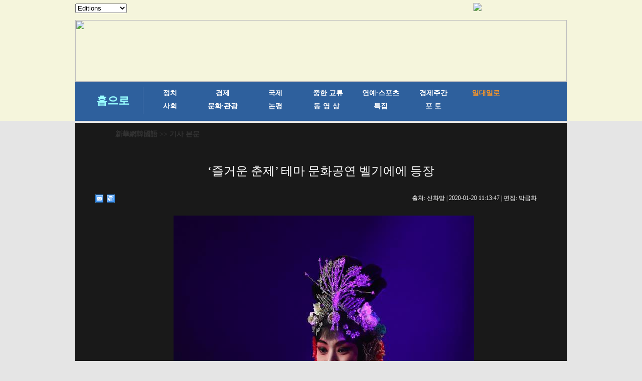

--- FILE ---
content_type: text/html; charset=utf-8
request_url: http://kr.xinhuanet.com/2020-01/20/c_138719401.htm
body_size: 5552
content:
<!DOCTYPE html>
<html>
<head>
<meta http-equiv="Content-Type" content="text/html; charset=utf-8" /><meta name="publishid" content="138719401.13.3.1"/><meta name="source" content="原创"/><meta property="og:type" content="article" /><meta property="article:publish_time" content="2020-01-20T11:13:47+08:00" /><meta property="article:author" content="李翔华" /><meta property="article:published_first" content="新华网,http://kr.xinhuanet.com/2020-01/20/c_138719401.htm" /><meta name="pageid" content="11267.11144.0.0.1177341.0.0.0.0.0.113769.138719401"/>
<meta content="width=device-width, initial-scale=1.0, minimum-scale=1.0, maximum-scale=1.0,user-scalable=no" name="viewport" id="viewport" media="screen and (min-width:0px) and (max-width: 767px)" />
<meta name="apple-mobile-web-app-capable" content="yes" />
<meta name="apple-mobile-web-app-status-bar-style" content="black" />
<meta content="telephone=no" name="format-detection" />
<script src="http://www.xinhuanet.com/global/js/pageCore.js"></script>
<title>
‘즐거운 춘제’ 테마 문화공연 벨기에에 등장
</title>
<meta name="keywords" content="벨기에
<meta name="description" content="‘즐거운 춘제’ 테마 문화공연 벨기에에 등장
1월 17-18일, 중국 우한(武漢)에서 온 예술가들이 벨기에 브뤼셀과 리에주에서 ‘즐거운 춘제(春節, 중국의 설)’ 테마의 문화공연을 펼쳤다.
<meta name="source" content="" />
<meta name="robots" content="index,follow" />
<meta name="googlebot" content="index, archive, follow" />
<meta name="section" content="Russian" />
<meta name="subsection" content="" />
<link href="http://kr.xinhuanet.com/xl1/css/style.css" rel="stylesheet" type="text/css" />
<link href="http://www.xinhuanet.com/static/2015/css/common_new_v1.css" rel="stylesheet" type="text/css" />
<link rel="stylesheet" type="text/css" href="http://kr.xinhuanet.com/xl1/css/mobile.css" media="screen and (min-width:0px) and (max-width: 767px)" />
<script type="text/javascript" src="http://kr.xinhuanet.com/xl1/css/jq.js"></script>
<script type="text/javascript" src="http://www.newsres.cn/french/wrong20170426/js/juwrong.js"></script>
<script src="http://kr.xinhuanet.com/xl1/css/share.js"></script><script src="http://kr.xinhuanet.com/xl1/css/share.js"></script>
<link rel="stylesheet" href="http://bdimg.share.baidu.com/static/api/css/share_style0_16.css?v=6aba13f0.css" />
<link rel="stylesheet" href="http://bdimg.share.baidu.com/static/api/css/share_popup.css?v=240f357d.css" />
<link rel="stylesheet" href="http://bdimg.share.baidu.com/static/api/css/select_share.css?v=15f56735.css" />
</head>
<body>
<div id="mobileHeader" class="domMobile">
<a href="http://www.xinhuanet.com/" class="logo"></a> <a href="http://kr.xinhuanet.com/m/index.htm" class="home">新華網韓國語</a> <span class="arrow"></span> <span class="right"><i></i></span>
<div class="mobileNavList clearfix">
<style>
#mobileHeader .mobileNavList { background:#ededed;}
#mobileHeader .nav_mobile a { float:none; width:100%; padding:0;}
#mobileHeader .nav_mobile ul{margin-top:10px; }
#mobileHeader .nav_mobile li{float: left;width: 33%;height: 36px;padding:0 10px;margin-bottom:15px;overflow: hidden;background: rgba(237,237,237,1);box-sizing:border-box;-moz-box-sizing:border-box; -webkit-box-sizing:border-box;}
#mobileHeader .nav_mobile li a{display: block;line-height: 34px;text-align:center;color: #555;font-size: 16px;background: #fff;border: 1px solid #d8d8d8;-moz-border-radius: 5px;-webkit-border-radius: 5px;border-radius: 5px;}
.jiuwrong { margin:10px 15px 0 0;}
/*纠错*/
.left-s { float:left; }
.small_area2 { overflow:inherit; }
.jiuwrong { float:right; width:116px; height:25px; position:relative; }
.jwron-text { width:380px; height:101px; position:absolute; top:27px; left:0; display:none; background:url(http://www.newsimg.cn/french/wrong20170426/img/fc-text.png) no-repeat; }
.jc-img { cursor:pointer; }
.jc-close { float:right; width:10px; height:10px; cursor:pointer; margin:10px; }
.jc-txt { margin-top:10px; }
.jc-txt p { text-align:left; font-size:16px; color:#333; padding: 0 10px 0 16px; line-height: 22px; font-family: Dotum; }
.jc-txt p a { color:#cc0000; font-family: Dotum; }
/*END*/
</style>
<div class="nav_mobile">
<ul class="clearfix">
<li> <a href="http://kr.xinhuanet.com/m/index.htm" title="">홈페이지</a> </li>
<li> <a href="http://kr.xinhuanet.com/m/gd.htm" title="">최신뉴스</a> </li>
<li> <a href="http://kr.xinhuanet.com/m/zz.htm" title="">정치</a> </li>
<li> <a href="http://kr.xinhuanet.com/m/jj.htm" title="">경제</a> </li>
<li> <a href="http://kr.xinhuanet.com/m/sh.htm" title="">사회</a> </li>
<li> <a href="http://kr.xinhuanet.com/m/tp.htm" title="">포토</a> </li>
<li> <a href="http://kr.xinhuanet.com/m/zhjl.htm" title="">중한교류</a></li>
<li> <a href="http://kr.xinhuanet.com/m/sp.htm" title="">핫 TV</a> </li>
<li> <a href="http://kr.xinhuanet.com/m/wh.htm" title="">문화</a> </li>
<li> <a href="http://kr.xinhuanet.com/m/wt.htm" title="">연예</a> </li>
<li> <a href="http://kr.xinhuanet.com/m/gg.htm" title="">관광</a> </li>
<li> <a href="http://kr.xinhuanet.com/m/pl.htm" title="">오피니언</a> </li>
<li> <a href="http://kr.xinhuanet.com/m/zhsy.htm" title="">생생 중국어</a> </li>
</ul>
</div>
</div>
</div>
<!--导航栏-->
<div class="daohang">
<iframe src="../../ejymdhl.htm" width="100%" frameborder="0" scrolling="No" height="241px"></iframe>
</div>
<div class="zhengwen">
<!--当前显示位置-->
<div class="con_title">
<p><a href="http://kr.xinhuanet.com/index.htm" target="_blank">新華網韓國語</a> >> 기사 본문</p>
</div>
<div class="clear"></div>
<div class="tupian">
<div class="tupian_biaoti">
<h1>
‘즐거운 춘제’ 테마 문화공연 벨기에에 등장 
</h1>
</div>
<div class="tupian_dayin">
<div class="tupian_dayin_left">
<div class="bdsharebuttonbox"></a><a href="#" class="bds_mail" data-cmd="mail" title="이메일로 보내기"></a><a href="#" class="bds_print" data-cmd="print" title="인쇄"></a></div>
<script>window._bd_share_config={"common":{"bdSnsKey":{},"bdText":"","bdMini":"2","bdMiniList":false,"bdPic":"","bdStyle":"0","bdSize":"16"},"share":{},"selectShare":{"bdContainerClass":null,"bdSelectMiniList":["mail","print"]}};with(document)0[(getElementsByTagName('head')[0]||body).appendChild(createElement('script')).src='http://bdimg.share.baidu.com/static/api/js/share.js?v=89860593.js?cdnversion='+~(-new Date()/36e5)];</script>
</div>
<div class="tupian_dayin_right">
<p>
출처: 
신화망 
| 
2020-01-20 11:13:47 
| 편집: 
박금화 
</p>
</div>
<div class="clear"></div>
</div>
<div class="tupian_tushuo">
<span id="content" class="hei14">
<p style="TEXT-ALIGN: center" align="center"><a href="c_138719401_2.htm"><img id="{138719352_1}" title="" border="0" alt="（国际）（1）&ldquo;欢乐春节&rdquo;文艺演出走进比利时" src="138719401_15794869209161n.jpg" sourcedescription="网上抓取的文件" sourcename="本地文件" /></a></p>
<p>1월 18일, 배우가 벨기에 리에주에서 추쥐(楚劇, 후베이(湖北) 지방극) ‘참화장(站花牆)’을 공연하고 있다. 1월 17-18일, 중국 우한(武漢)에서 온 예술가들이 벨기에 브뤼셀과 리에주에서 ‘즐거운 춘제(春節, 중국의 설)’ 테마의 문화공연을 펼쳤다. [촬영/ 신화사 기자 정환쑹(鄭煥松)]  </p>
<p>원문 출처: 신화사</p>
<p> </p>
<p><font color="#99ccff">추천 기사:</font></p>
<p style="COLOR: #99ccff"><span><a style="COLOR: #99ccff" href="http://kr.xinhuanet.com/2020-01/20/c_138719550.htm" target="_blank"><font color="#99ccff">2019년 저장성 농민 1인당 가처분소득 3만 위안 근접</font></a><font color="#99ccff"> </font></span></p>
<p style="COLOR: #99ccff"><span><a style="COLOR: #99ccff" href="http://kr.xinhuanet.com/2020-01/18/c_138712790.htm" target="_blank"><font color="#99ccff">시골 우편배달부 30년간 지구 20바퀴</font></a></span></p>
</span>
<div width="100%">
<p>
<center>
<div id="div_page_roll1" style="display:none">&nbsp;&nbsp; <span class="page-Article">1</span> <a href="http://kr.xinhuanet.com/2020-01/20/c_138719401_2.htm" class="page-Article">2</a> <a href="http://kr.xinhuanet.com/2020-01/20/c_138719401_3.htm" class="page-Article">3</a> <a href="http://kr.xinhuanet.com/2020-01/20/c_138719401_4.htm" class="page-Article">4</a> <a href="http://kr.xinhuanet.com/2020-01/20/c_138719401_5.htm" class="page-Article">5</a> <a href="http://kr.xinhuanet.com/2020-01/20/c_138719401_6.htm" class="page-Article">6</a> <a href="http://kr.xinhuanet.com/2020-01/20/c_138719401_7.htm" class="page-Article">7</a> <a href="http://kr.xinhuanet.com/2020-01/20/c_138719401_8.htm" class="page-Article">8</a> <a href="http://kr.xinhuanet.com/2020-01/20/c_138719401_2.htm"><img width="34" height="21" align="center" border="0" src="http://www.xinhuanet.com/photo/static/articler.gif" class="abc" /></a>&nbsp;&nbsp;</div>
<div id="div_currpage">&nbsp;&nbsp; <span class="page-Article">1</span> <a href="http://kr.xinhuanet.com/2020-01/20/c_138719401_2.htm" class="page-Article">2</a> <a href="http://kr.xinhuanet.com/2020-01/20/c_138719401_3.htm" class="page-Article">3</a> <a href="http://kr.xinhuanet.com/2020-01/20/c_138719401_4.htm" class="page-Article">4</a> <a href="http://kr.xinhuanet.com/2020-01/20/c_138719401_5.htm" class="page-Article">5</a> <a href="http://kr.xinhuanet.com/2020-01/20/c_138719401_6.htm" class="page-Article">6</a> <a href="http://kr.xinhuanet.com/2020-01/20/c_138719401_7.htm" class="page-Article">7</a> <a href="http://kr.xinhuanet.com/2020-01/20/c_138719401_8.htm" class="page-Article">8</a> <a href="http://kr.xinhuanet.com/2020-01/20/c_138719401_2.htm"><img width="34" height="21" align="center" border="0" src="http://www.xinhuanet.com/photo/static/articler.gif" class="abc" /></a>&nbsp;&nbsp;</div>
</center>
</p>
</div>
<script language="javascript">function turnpage(page){  document.all("div_currpage").innerHTML = document.all("div_page_roll"+page).innerHTML;}</script>
</div>
<div class="fenxiang">
<div class="bdsharebuttonbox"><a href="#" class="bds_xinhua" data-cmd="xinhua" title="신화웨이보로 공유하기"></a><a href="#" class="bds_twi" data-cmd="twi" title="트위터로 공유하기"></a><a href="#" class="bds_fbook" data-cmd="fbook" title="페이스북으로 공유하기"></a><a href="#" class="bds_tsina" data-cmd="tsina" title="시나웨이보로 공유하기"></a><a href="#" class="bds_renren" data-cmd="renren" title="런런으로 공유하기"></a><a href="#" class="bds_weixin" data-cmd="weixin" title="웨이신으로 공유하기"></a></div>
<script>
window._bd_share_config={"common":{"bdSnsKey":{},"bdText":"","bdMini":"2","bdMiniList":false,"bdPic":"","bdStyle":"0","bdSize":"16"},"share":{},"selectShare":{"bdContainerClass":null,"bdSelectMiniList":["xinhua","twi","fbook","tsina","renren","weixin"]}};with(document)0[(getElementsByTagName('head')[0]||body).appendChild(createElement('script')).src='http://bdimg.share.baidu.com/static/api/js/share.js?v=89860593.js?cdnversion='+~(-new Date()/36e5)];
</script> 
</div>
<div class="jiuwrong domPC">
<div class="jc-img"><img src="http://www.newsimg.cn/kr20170427/img/jc-logo.png" width="116" height="25" /></div>
<div class="jwron-text">
<div class="jc-close"><img src="http://www.newsimg.cn/french/wrong20170426/img/jc-close.png" width="10" height="10" /></div>
<div class="jc-txt">
<p>기사 오류를 발견시 하기 연락처로 의견을 보내주시면 감사하겠습니다.</p>
<p>전화：0086-10-8805-0795</p>
<p>이메일：<a href="mailto:xinhuakorea@126.com">xinhuakorea@126.com</a></p>
</div>
</div>
</div>
<div class="clear"></div>
</div>
</div>
<div class="zhngwen2">
<div class="zhngwen3_kuai1">
<div class="zhngwen3_kuai1_lanbiao">
<p>핫 갤러리</p>
</div>
<div class="zhngwen3_kuai1_tu">
<div class="zhngwen3_kuai1_tu1">
<a href="http://kr.xinhuanet.com/2020-01/21/c_138722573.htm" target="_blank"><img src="../../titlepic/138722573_1579574738379_title1n.png" width="153" height="101" border="0" alt="싼먼샤: 황하습지서 월동하는 큰고니" /></a>
<p><a href="http://kr.xinhuanet.com/2020-01/21/c_138722573.htm" target="_blank">싼먼샤: 황하습지서 월동하는 큰고니</a></p>
</div>
<div class="zhngwen3_kuai1_tu1">
<a href="http://kr.xinhuanet.com/2020-01/21/c_138722543.htm" target="_blank"><img src="../../titlepic/138722543_1579575378978_title1n.png" width="153" height="101" border="0" alt="Dior, 파리 패션위크서 춘하 신상품 발표" /></a>
<p><a href="http://kr.xinhuanet.com/2020-01/21/c_138722543.htm" target="_blank">Dior, 파리 패션위크서 춘하 신상품 발표</a></p>
</div>
<div class="zhngwen3_kuai1_tu1">
<a href="http://kr.xinhuanet.com/2020-01/21/c_138722544.htm" target="_blank"><img src="../../titlepic/138722499_1_title1n.jpg" width="153" height="101" border="0" alt="다보스 세계경제포럼, 창설 50주년 경축" /></a>
<p><a href="http://kr.xinhuanet.com/2020-01/21/c_138722544.htm" target="_blank">다보스 세계경제포럼, 창설 50주년 경축</a></p>
</div>
<div class="zhngwen3_kuai1_tu1">
<a href="http://kr.xinhuanet.com/2020-01/21/c_138720688.htm" target="_blank"><img src="../../titlepic/138720688_1579572766699_title1n.jpg" width="153" height="101" border="0" alt="베이징: 교내 문화 행사 통해 중국 새해 분위기 체험하는 유학생들" /></a>
<p><a href="http://kr.xinhuanet.com/2020-01/21/c_138720688.htm" target="_blank">베이징: 교내 문화 행사 통해 중국 새해 분위기 체험하는 유학생들</a></p>
</div>
<div class="zhngwen3_kuai1_tu1">
<a href="http://kr.xinhuanet.com/2020-01/20/c_138719389.htm" target="_blank"><img src="../../titlepic/138719389_1579503755392_title1n.jpg" width="153" height="101" border="0" alt="작년 하이난 면세점 매출 30%&uarr;" /></a>
<p><a href="http://kr.xinhuanet.com/2020-01/20/c_138719389.htm" target="_blank">작년 하이난 면세점 매출 30%↑</a></p>
</div>
<div class="zhngwen3_kuai1_tu1">
<a href="http://kr.xinhuanet.com/2020-01/20/c_138719392.htm" target="_blank"><img src="../../titlepic/138719392_1579502977215_title1n.jpg" width="153" height="101" border="0" alt="쥐띠해 우표, 프랑스서 발행" /></a>
<p><a href="http://kr.xinhuanet.com/2020-01/20/c_138719392.htm" target="_blank">쥐띠해 우표, 프랑스서 발행</a></p>
</div>
<div class="zhngwen3_kuai1_tu1">
<a href="http://kr.xinhuanet.com/2020-01/20/c_138719393.htm" target="_blank"><img src="../../titlepic/138719362_1_title1n.jpg" width="153" height="101" border="0" alt="칭다오 잔챠오서 &lsquo;겨울요정&rsquo;과 해후" /></a>
<p><a href="http://kr.xinhuanet.com/2020-01/20/c_138719393.htm" target="_blank">칭다오 잔챠오서 ‘겨울요정’과 해후</a></p>
</div>
<div class="zhngwen3_kuai1_tu1">
<a href="http://kr.xinhuanet.com/2020-01/20/c_138719401.htm" target="_blank"><img src="../../titlepic/138719401_1579488073181_title1n.png" width="153" height="101" border="0" alt="&lsquo;즐거운 춘제&rsquo; 테마 문화공연 벨기에에 등장" /></a>
<p><a href="http://kr.xinhuanet.com/2020-01/20/c_138719401.htm" target="_blank">‘즐거운 춘제’ 테마 문화공연 벨기에에 등장</a></p>
</div>
<div class="zhngwen3_kuai1_tu1">
<a href="http://kr.xinhuanet.com/2020-01/20/c_138719396.htm" target="_blank"><img src="../../titlepic/138719357_1_title1n.jpg" width="153" height="101" border="0" alt="은빛 세상 속으로...눈 내린 후의 황토고원 장관" /></a>
<p><a href="http://kr.xinhuanet.com/2020-01/20/c_138719396.htm" target="_blank">은빛 세상 속으로...눈 내린 후의 황토고원 장관</a></p>
</div>
<div class="zhngwen3_kuai1_tu1">
<a href="http://kr.xinhuanet.com/2020-01/20/c_138719545.htm" target="_blank"><img src="../../titlepic/138719545_1579482628711_title1n.png" width="153" height="101" border="0" alt="신장 톈츠 관광지, &lsquo;눈 덮인 얼음 호수&rsquo; 빙상 종목 출시" /></a>
<p><a href="http://kr.xinhuanet.com/2020-01/20/c_138719545.htm" target="_blank">신장 톈츠 관광지, ‘눈 덮인 얼음 호수’ 빙상 종목 출시</a></p>
</div>
</div>
<div class="gengduo"></div>
<div class="clear"></div>
</div>
<div class="zhngwen3_kuai1">
<div class="zhngwen3_kuai1_lanbiao">
<p>최신 기사</p>
</div>
<div class="zhngwen3_kuai1_tu">
<div class="zhngwen3_kuai1_tu1">
<a href="http://kr.xinhuanet.com/2020-01/21/c_138722541.htm" target="_blank"><img src="../../titlepic/138722541_1579574853042_title1n.png" width="153" height="101" border="0" alt="상하이 위위안: 새해맞이 연등회에 인산인해" /></a>
<p><a href="http://kr.xinhuanet.com/2020-01/21/c_138722541.htm" target="_blank">상하이 위위안: 새해맞이 연등회에 인산인해</a></p>
</div>
<div class="zhngwen3_kuai1_tu1">
<a href="http://kr.xinhuanet.com/2020-01/21/c_138722569.htm" target="_blank"><img src="../../titlepic/138722569_1579575511790_title1n.jpg" width="153" height="101" border="0" alt="&lsquo;복&rsquo;을 집으로" /></a>
<p><a href="http://kr.xinhuanet.com/2020-01/21/c_138722569.htm" target="_blank">‘복’을 집으로</a></p>
</div>
<div class="zhngwen3_kuai1_tu1">
<a href="http://kr.xinhuanet.com/2020-01/21/c_138719930.htm" target="_blank"><img src="../../titlepic/138719930_1579571331457_title1n.png" width="153" height="101" border="0" alt="무형문화유산 설맞이 용품 장터 개장" /></a>
<p><a href="http://kr.xinhuanet.com/2020-01/21/c_138719930.htm" target="_blank">무형문화유산 설맞이 용품 장터 개장</a></p>
</div>
<div class="zhngwen3_kuai1_tu1">
<a href="http://kr.xinhuanet.com/2020-01/21/c_138719929.htm" target="_blank"><img src="../../titlepic/138719929_1579571987112_title1n.png" width="153" height="101" border="0" alt="새해맞이 솜씨 자랑" /></a>
<p><a href="http://kr.xinhuanet.com/2020-01/21/c_138719929.htm" target="_blank">새해맞이 솜씨 자랑</a></p>
</div>
<div class="zhngwen3_kuai1_tu1">
<a href="http://kr.xinhuanet.com/2020-01/21/c_138719928.htm" target="_blank"><img src="../../titlepic/138719928_1579571672659_title1n.png" width="153" height="101" border="0" alt="날다람쥐 사육으로 커가는 부촌 꿈" /></a>
<p><a href="http://kr.xinhuanet.com/2020-01/21/c_138719928.htm" target="_blank">날다람쥐 사육으로 커가는 부촌 꿈</a></p>
</div>
<div class="zhngwen3_kuai1_tu1">
<a href="http://kr.xinhuanet.com/2020-01/21/c_138719925.htm" target="_blank"><img src="../../titlepic/138719921_1_title1n.jpg" width="153" height="101" border="0" alt="쿠알라룸푸르서 2020중국-말레이시아 관광의 해 개막" /></a>
<p><a href="http://kr.xinhuanet.com/2020-01/21/c_138719925.htm" target="_blank">쿠알라룸푸르서 2020중국-말레이시아 관광의 해 개막</a></p>
</div>
<div class="zhngwen3_kuai1_tu1">
<a href="http://kr.xinhuanet.com/2020-01/20/c_138719543.htm" target="_blank"><img src="../../titlepic/138719543_1579483060296_title1n.png" width="153" height="101" border="0" alt="국가박물관서 &lsquo;2020 신춘전&rsquo; 개막" /></a>
<p><a href="http://kr.xinhuanet.com/2020-01/20/c_138719543.htm" target="_blank">국가박물관서 ‘2020 신춘전’ 개막</a></p>
</div>
<div class="zhngwen3_kuai1_tu1">
<a href="http://kr.xinhuanet.com/2020-01/20/c_138719551.htm" target="_blank"><img src="../../titlepic/138719551_1579482605216_title1n.jpg" width="153" height="101" border="0" alt="&lsquo;튤립의 날&rsquo; 맞은 네덜란드" /></a>
<p><a href="http://kr.xinhuanet.com/2020-01/20/c_138719551.htm" target="_blank">‘튤립의 날’ 맞은 네덜란드</a></p>
</div>
<div class="zhngwen3_kuai1_tu1">
<a href="http://kr.xinhuanet.com/2020-01/20/c_138719548.htm" target="_blank"><img src="../../titlepic/138719548_1579483175673_title1n.jpg" width="153" height="101" border="0" alt="간쑤 광허: 규모 사육으로 빈곤탈출" /></a>
<p><a href="http://kr.xinhuanet.com/2020-01/20/c_138719548.htm" target="_blank">간쑤 광허: 규모 사육으로 빈곤탈출</a></p>
</div>
<div class="zhngwen3_kuai1_tu1">
<a href="http://kr.xinhuanet.com/2020-01/20/c_138717492.htm" target="_blank"><img src="../../titlepic/138717492_1579483619064_title1n.jpg" width="153" height="101" border="0" alt="[설날 귀성 이야기] 꿋꿋이 일터 지키는 귀성길 지킴이" /></a>
<p><a href="http://kr.xinhuanet.com/2020-01/20/c_138717492.htm" target="_blank">[설날 귀성 이야기] 꿋꿋이 일터 지키는 귀성길 지킴이</a></p>
</div>
</div>
<div class="clear"></div>
</div>
<div class="gengduo"></div>
<div class="clear"></div>
</div>
</div>
</div>
<div class="footer">
<iframe height="130px" scrolling="No" frameborder="0" src="../../main/iframe_banquan.htm" width="100%">
</iframe>
</div>
<script>
//菜单
$("#mobileHeader .right").click(function(){
		var $_this = $(this),
			$_mobileNavList = $("#mobileHeader .mobileNavList");
		if(!$_this.hasClass("open")){
			$_this.addClass("open");
			$_mobileNavList.animate({height:520}, 200);
		}else{
			$_this.removeClass("open");
			$_mobileNavList.animate({height:0}, 200);
		}
	});
</script>
<script src="http://kr.xinhuanet.com/main/js/kr-footer.js"></script>
<div style="display:none"><div id="fwl">010020071350000000000000011100001387194011</div><script type="text/javascript" src="http://webd.home.news.cn/webdig.js?z=1"></script><script type="text/javascript">wd_paramtracker("_wdxid=010020071350000000000000011100001387194011")</script><noscript><img src="http://webd.home.news.cn/1.gif?z=1&_wdxid=010020071350000000000000011100001387194011" border="0" /></noscript></div>   </body>
</html>